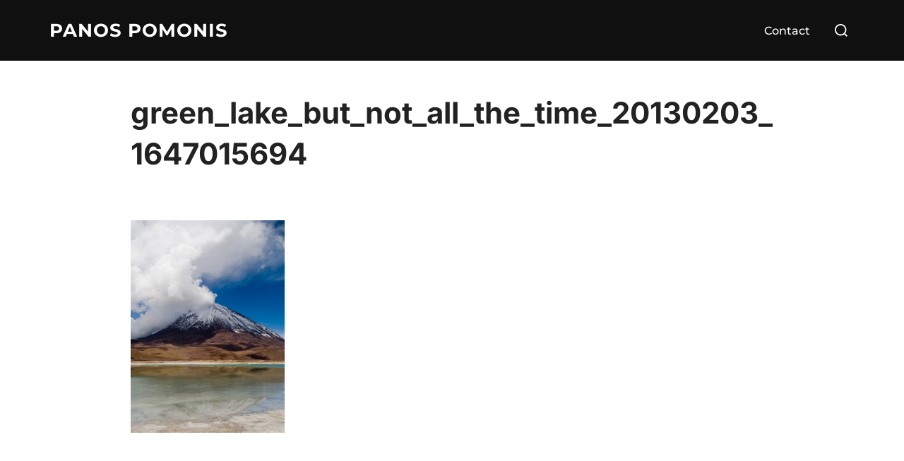

--- FILE ---
content_type: text/css
request_url: https://pomonis.com/wp-content/plugins/ultimate-post-list/public/css/ultimate-post-list-public.css?ver=5.2.7.1
body_size: 147
content:
div.upl-list form, div.upl-list p { margin-bottom: 1em; }
div.upl-list form img { display: inline; padding-left: 1em; padding-right: 1em; box-shadow: none; vertical-align: middle; border: 0 none; }
div.upl-list ul { list-style: none outside none; overflow: hidden; margin-left: 0; margin-right: 0; padding-left: 0; padding-right: 0; }
div.upl-list ul li { margin: 0 0 1.5em; clear: both; }
div.upl-list ul li:last-child { margin-bottom: 0; }
#upl-list-1910 ul li img { width: 250px; height: 250px; display: inline; float: left; margin: 20px 20px 20px 20px; }
#upl-list-1910 ul li { margin-top: 24px; margin-bottom: 24px; margin-left: 24px; margin-right: 24px; display: inline-block; vertical-align: top; width: 100%; max-width: 250px; }
